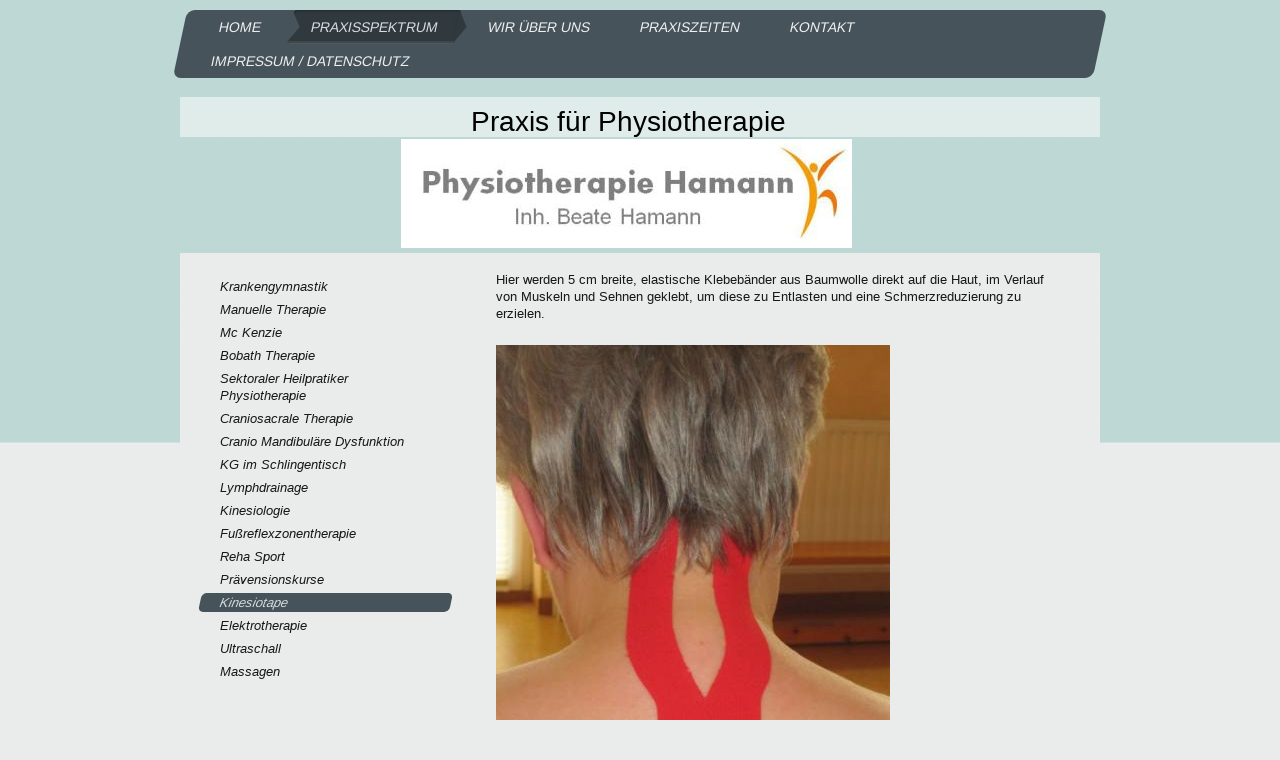

--- FILE ---
content_type: text/html; charset=UTF-8
request_url: https://www.physio-saw-4you.de/praxisspektrum-1/kinesiotape/
body_size: 7131
content:
<!DOCTYPE html>
<html lang="de"  ><head prefix="og: http://ogp.me/ns# fb: http://ogp.me/ns/fb# business: http://ogp.me/ns/business#">
    <meta http-equiv="Content-Type" content="text/html; charset=utf-8"/>
    <meta name="generator" content="IONOS MyWebsite"/>
        
    <link rel="dns-prefetch" href="//cdn.website-start.de/"/>
    <link rel="dns-prefetch" href="//117.mod.mywebsite-editor.com"/>
    <link rel="dns-prefetch" href="https://117.sb.mywebsite-editor.com/"/>
    <link rel="shortcut icon" href="https://www.physio-saw-4you.de/s/misc/favicon.png?1561975173"/>
        <link rel="apple-touch-icon" href="https://www.physio-saw-4you.de/s/misc/touchicon.png?1561975188"/>
        <title>Kinesiotape</title>
    <style type="text/css">@media screen and (max-device-width: 1024px) {.diyw a.switchViewWeb {display: inline !important;}}</style>
    <style type="text/css">@media screen and (min-device-width: 1024px) {
            .mediumScreenDisabled { display:block }
            .smallScreenDisabled { display:block }
        }
        @media screen and (max-device-width: 1024px) { .mediumScreenDisabled { display:none } }
        @media screen and (max-device-width: 568px) { .smallScreenDisabled { display:none } }
                @media screen and (min-width: 1024px) {
            .mobilepreview .mediumScreenDisabled { display:block }
            .mobilepreview .smallScreenDisabled { display:block }
        }
        @media screen and (max-width: 1024px) { .mobilepreview .mediumScreenDisabled { display:none } }
        @media screen and (max-width: 568px) { .mobilepreview .smallScreenDisabled { display:none } }</style>
    <meta name="viewport" content="width=device-width, initial-scale=1, maximum-scale=1, minimal-ui"/>

<meta name="format-detection" content="telephone=no"/>
        <meta name="keywords" content="Beate Hamann, Salzwedel,Physiotherapie,Krankengymnastik,Sporttherapeuten,Manuelle Therapie ,Massagen,Gerätegestützte Krankengymnastik ,PNF-Therapie,Psychomotorik,Vojta-Therapie,Wärme-/Kältetherapie,Manuelle Lymphdrainage,Krankengymnastik,Craniomandibuläre Dysfunktion,Hausbesuche,Kältetherapie,Manuelle Lymphdrainage,Manuelle Therapie,Reflektorische Atemtherapie,Schwindelbehandlung,Skoliosebehandlung,Wärmetherapie,Craniosacrale Therapie,Craniosacrale Entspannung,Craniosacrale,Therapie bei Kindern,Fit &amp; aktiv,Geschenkgutscheine,Präventive Physiotherapie,Reflexzonentherapie am Fuß,Sportler,Verwöhnbehandlungen,Viscerale Mobilisation,Carpe Yoga,Bobath Therapie,Osteopathie,Sektoraler Heilpratiker,Craniosacrale,Therapie Lymphdreinage,Kinesiologie,Fußreflexzonentherapie,Dorn-Breuss Massage,Reha Sport,Prävensionskurse,Kinesiotape,Elektrotherapie,Ultraschall,Massagen,Hausbesuche,Medizinische Trainingstherapie,Google."/>
            <meta name="description" content="Physiotherapie, Krankengymnastik, Salzwedel, Kairies, Hamann, Manuelle Therapie ,Massagen, Sporttherapeuten, Lymphdrainage, Hausbesuche, Heilpraktiker, Ultraschall, Medizinische Trainingstherapie"/>
            <meta name="robots" content="index,follow"/>
        <link href="//cdn.website-start.de/templates/2062/style.css?1763478093678" rel="stylesheet" type="text/css"/>
    <link href="https://www.physio-saw-4you.de/s/style/theming.css?1691651660" rel="stylesheet" type="text/css"/>
    <link href="//cdn.website-start.de/app/cdn/min/group/web.css?1763478093678" rel="stylesheet" type="text/css"/>
<link href="//cdn.website-start.de/app/cdn/min/moduleserver/css/de_DE/common,facebook,shoppingbasket?1763478093678" rel="stylesheet" type="text/css"/>
    <link href="//cdn.website-start.de/app/cdn/min/group/mobilenavigation.css?1763478093678" rel="stylesheet" type="text/css"/>
    <link href="https://117.sb.mywebsite-editor.com/app/logstate2-css.php?site=424851479&amp;t=1768822053" rel="stylesheet" type="text/css"/>

<script type="text/javascript">
    /* <![CDATA[ */
var stagingMode = '';
    /* ]]> */
</script>
<script src="https://117.sb.mywebsite-editor.com/app/logstate-js.php?site=424851479&amp;t=1768822053"></script>

    <link href="//cdn.website-start.de/templates/2062/print.css?1763478093678" rel="stylesheet" media="print" type="text/css"/>
    <script type="text/javascript">
    /* <![CDATA[ */
    var systemurl = 'https://117.sb.mywebsite-editor.com/';
    var webPath = '/';
    var proxyName = '';
    var webServerName = 'www.physio-saw-4you.de';
    var sslServerUrl = 'https://www.physio-saw-4you.de';
    var nonSslServerUrl = 'http://www.physio-saw-4you.de';
    var webserverProtocol = 'http://';
    var nghScriptsUrlPrefix = '//117.mod.mywebsite-editor.com';
    var sessionNamespace = 'DIY_SB';
    var jimdoData = {
        cdnUrl:  '//cdn.website-start.de/',
        messages: {
            lightBox: {
    image : 'Bild',
    of: 'von'
}

        },
        isTrial: 0,
        pageId: 480607    };
    var script_basisID = "424851479";

    diy = window.diy || {};
    diy.web = diy.web || {};

        diy.web.jsBaseUrl = "//cdn.website-start.de/s/build/";

    diy.context = diy.context || {};
    diy.context.type = diy.context.type || 'web';
    /* ]]> */
</script>

<script type="text/javascript" src="//cdn.website-start.de/app/cdn/min/group/web.js?1763478093678" crossorigin="anonymous"></script><script type="text/javascript" src="//cdn.website-start.de/s/build/web.bundle.js?1763478093678" crossorigin="anonymous"></script><script type="text/javascript" src="//cdn.website-start.de/app/cdn/min/group/mobilenavigation.js?1763478093678" crossorigin="anonymous"></script><script src="//cdn.website-start.de/app/cdn/min/moduleserver/js/de_DE/common,facebook,shoppingbasket?1763478093678"></script>
<script type="text/javascript" src="https://cdn.website-start.de/proxy/apps/static/resource/dependencies/"></script><script type="text/javascript">
                    if (typeof require !== 'undefined') {
                        require.config({
                            waitSeconds : 10,
                            baseUrl : 'https://cdn.website-start.de/proxy/apps/static/js/'
                        });
                    }
                </script><script type="text/javascript" src="//cdn.website-start.de/app/cdn/min/group/pfcsupport.js?1763478093678" crossorigin="anonymous"></script>    <meta property="og:type" content="business.business"/>
    <meta property="og:url" content="https://www.physio-saw-4you.de/praxisspektrum-1/kinesiotape/"/>
    <meta property="og:title" content="Kinesiotape"/>
            <meta property="og:description" content="Physiotherapie, Krankengymnastik, Salzwedel, Kairies, Hamann, Manuelle Therapie ,Massagen, Sporttherapeuten, Lymphdrainage, Hausbesuche, Heilpraktiker, Ultraschall, Medizinische Trainingstherapie"/>
                <meta property="og:image" content="https://www.physio-saw-4you.de/s/misc/logo.jpg?t=1767966593"/>
        <meta property="business:contact_data:country_name" content="Deutschland"/>
    <meta property="business:contact_data:street_address" content="Bocksbrücke 9"/>
    <meta property="business:contact_data:locality" content="Salzwedel"/>
    
    <meta property="business:contact_data:email" content="info@physio-saw-4you.de"/>
    <meta property="business:contact_data:postal_code" content="29410"/>
    <meta property="business:contact_data:phone_number" content="+49 03901 27157"/>
    <meta property="business:contact_data:fax_number" content="+49 03901 27157"/>
    
<meta property="business:hours:day" content="MONDAY"/><meta property="business:hours:start" content="08:00"/><meta property="business:hours:end" content="20:00"/><meta property="business:hours:day" content="TUESDAY"/><meta property="business:hours:start" content="08:00"/><meta property="business:hours:end" content="20:00"/><meta property="business:hours:day" content="WEDNESDAY"/><meta property="business:hours:start" content="08:00"/><meta property="business:hours:end" content="20:00"/><meta property="business:hours:day" content="THURSDAY"/><meta property="business:hours:start" content="08:00"/><meta property="business:hours:end" content="20:00"/><meta property="business:hours:day" content="FRIDAY"/><meta property="business:hours:start" content="08:00"/><meta property="business:hours:end" content="14:00"/></head>


<body class="body diyBgActive  cc-pagemode-default diyfeSidebarLeft diy-market-de_DE" data-pageid="480607" id="page-480607">
    
    <div class="diyw">
        <div class="diyweb">
	<div class="diyfeMobileNav">
		
<nav id="diyfeMobileNav" class="diyfeCA diyfeCA2" role="navigation">
    <a title="Navigation aufklappen/zuklappen">Navigation aufklappen/zuklappen</a>
    <ul class="mainNav1"><li class=" hasSubNavigation"><a data-page-id="327294" href="https://www.physio-saw-4you.de/" class=" level_1"><span>Home</span></a></li><li class="parent hasSubNavigation"><a data-page-id="480591" href="https://www.physio-saw-4you.de/praxisspektrum-1/" class="parent level_1"><span>Praxisspektrum</span></a><span class="diyfeDropDownSubOpener">&nbsp;</span><div class="diyfeDropDownSubList diyfeCA diyfeCA0"><ul class="mainNav2"><li class=" hasSubNavigation"><a data-page-id="480592" href="https://www.physio-saw-4you.de/praxisspektrum-1/krankengymnastik/" class=" level_2"><span>Krankengymnastik</span></a></li><li class=" hasSubNavigation"><a data-page-id="480593" href="https://www.physio-saw-4you.de/praxisspektrum-1/manuelle-therapie/" class=" level_2"><span>Manuelle Therapie</span></a></li><li class=" hasSubNavigation"><a data-page-id="480594" href="https://www.physio-saw-4you.de/praxisspektrum-1/mc-kenzie/" class=" level_2"><span>Mc Kenzie</span></a></li><li class=" hasSubNavigation"><a data-page-id="480595" href="https://www.physio-saw-4you.de/praxisspektrum-1/bobath-therapie/" class=" level_2"><span>Bobath Therapie</span></a></li><li class=" hasSubNavigation"><a data-page-id="480597" href="https://www.physio-saw-4you.de/praxisspektrum-1/sektoraler-heilpratiker-physiotherapie/" class=" level_2"><span>Sektoraler Heilpratiker Physiotherapie</span></a></li><li class=" hasSubNavigation"><a data-page-id="480598" href="https://www.physio-saw-4you.de/praxisspektrum-1/craniosacrale-therapie/" class=" level_2"><span>Craniosacrale Therapie</span></a></li><li class=" hasSubNavigation"><a data-page-id="480599" href="https://www.physio-saw-4you.de/praxisspektrum-1/cranio-mandibuläre-dysfunktion/" class=" level_2"><span>Cranio Mandibuläre Dysfunktion</span></a></li><li class=" hasSubNavigation"><a data-page-id="480600" href="https://www.physio-saw-4you.de/praxisspektrum-1/kg-im-schlingentisch/" class=" level_2"><span>KG im Schlingentisch</span></a></li><li class=" hasSubNavigation"><a data-page-id="480601" href="https://www.physio-saw-4you.de/praxisspektrum-1/lymphdrainage/" class=" level_2"><span>Lymphdrainage</span></a></li><li class=" hasSubNavigation"><a data-page-id="480602" href="https://www.physio-saw-4you.de/praxisspektrum-1/kinesiologie/" class=" level_2"><span>Kinesiologie</span></a></li><li class=" hasSubNavigation"><a data-page-id="480603" href="https://www.physio-saw-4you.de/praxisspektrum-1/fußreflexzonentherapie/" class=" level_2"><span>Fußreflexzonentherapie</span></a></li><li class=" hasSubNavigation"><a data-page-id="480605" href="https://www.physio-saw-4you.de/praxisspektrum-1/reha-sport/" class=" level_2"><span>Reha Sport</span></a></li><li class=" hasSubNavigation"><a data-page-id="480606" href="https://www.physio-saw-4you.de/praxisspektrum-1/prävensionskurse/" class=" level_2"><span>Prävensionskurse</span></a></li><li class="current hasSubNavigation"><a data-page-id="480607" href="https://www.physio-saw-4you.de/praxisspektrum-1/kinesiotape/" class="current level_2"><span>Kinesiotape</span></a></li><li class=" hasSubNavigation"><a data-page-id="480608" href="https://www.physio-saw-4you.de/praxisspektrum-1/elektrotherapie/" class=" level_2"><span>Elektrotherapie</span></a></li><li class=" hasSubNavigation"><a data-page-id="480609" href="https://www.physio-saw-4you.de/praxisspektrum-1/ultraschall/" class=" level_2"><span>Ultraschall</span></a></li><li class=" hasSubNavigation"><a data-page-id="480610" href="https://www.physio-saw-4you.de/praxisspektrum-1/massagen/" class=" level_2"><span>Massagen</span></a></li></ul></div></li><li class=" hasSubNavigation"><a data-page-id="480611" href="https://www.physio-saw-4you.de/wir-über-uns/" class=" level_1"><span>Wir über uns</span></a><span class="diyfeDropDownSubOpener">&nbsp;</span><div class="diyfeDropDownSubList diyfeCA diyfeCA0"><ul class="mainNav2"><li class=" hasSubNavigation"><a data-page-id="480612" href="https://www.physio-saw-4you.de/wir-über-uns/unser-team/" class=" level_2"><span>Unser Team</span></a></li><li class=" hasSubNavigation"><a data-page-id="480613" href="https://www.physio-saw-4you.de/wir-über-uns/mitarbeiter/" class=" level_2"><span>Mitarbeiter</span></a></li><li class=" hasSubNavigation"><a data-page-id="480614" href="https://www.physio-saw-4you.de/wir-über-uns/praxisräume/" class=" level_2"><span>Praxisräume</span></a></li></ul></div></li><li class=" hasSubNavigation"><a data-page-id="480615" href="https://www.physio-saw-4you.de/praxiszeiten/" class=" level_1"><span>Praxiszeiten</span></a></li><li class=" hasSubNavigation"><a data-page-id="480616" href="https://www.physio-saw-4you.de/kontakt-1/" class=" level_1"><span>Kontakt</span></a></li><li class=" hasSubNavigation"><a data-page-id="480617" href="https://www.physio-saw-4you.de/impressum-datenschutz/" class=" level_1"><span>Impressum / Datenschutz</span></a></li></ul></nav>
	</div>
	<div class="diywebNav diywebNavMain diywebNav1 diywebNavHorizontal">
		<div class="diywebLiveArea">
			<div class="diywebMainGutter">
				<div class="diyfeGE diyfeCA diyfeCA2">
					<div class="diywebGutter">
						<div class="webnavigation"><ul id="mainNav1" class="mainNav1"><li class="navTopItemGroup_1"><a data-page-id="327294" href="https://www.physio-saw-4you.de/" class="level_1"><span>Home</span></a></li><li class="navTopItemGroup_2"><a data-page-id="480591" href="https://www.physio-saw-4you.de/praxisspektrum-1/" class="parent level_1"><span>Praxisspektrum</span></a></li><li class="navTopItemGroup_3"><a data-page-id="480611" href="https://www.physio-saw-4you.de/wir-über-uns/" class="level_1"><span>Wir über uns</span></a></li><li class="navTopItemGroup_4"><a data-page-id="480615" href="https://www.physio-saw-4you.de/praxiszeiten/" class="level_1"><span>Praxiszeiten</span></a></li><li class="navTopItemGroup_5"><a data-page-id="480616" href="https://www.physio-saw-4you.de/kontakt-1/" class="level_1"><span>Kontakt</span></a></li><li class="navTopItemGroup_6"><a data-page-id="480617" href="https://www.physio-saw-4you.de/impressum-datenschutz/" class="level_1"><span>Impressum / Datenschutz</span></a></li></ul></div>
					</div>
				</div>
			</div>
		</div>
	</div>
	<div class="diywebEmotionHeader">
		<div class="diywebLiveArea">
			<div class="diywebMainGutter">
				<div class="diyfeGE">
					<div class="diywebGutter">
						
<style type="text/css" media="all">
.diyw div#emotion-header {
        max-width: 920px;
        max-height: 165px;
        }

.diyw div#emotion-header-title-bg {
    left: 0%;
    top: 20%;
    width: 100%;
    height: 24%;

    background-color: #FFFFFF;
    opacity: 0.50;
    filter: alpha(opacity = 50);
    }
.diyw img#emotion-header-logo {
    left: 24.02%;
    top: 30.91%;
    background: transparent;
            width: 49.02%;
        height: 66.06%;
                border: none;
        padding: 0px;
        }

.diyw div#emotion-header strong#emotion-header-title {
    left: 20%;
    top: 20%;
    color: #000000;
        font: normal normal 28px/120% Arial, Helvetica, sans-serif;
}

.diyw div#emotion-no-bg-container{
    max-height: 165px;
}

.diyw div#emotion-no-bg-container .emotion-no-bg-height {
    margin-top: 17.93%;
}
</style>
<div id="emotion-header" data-action="loadView" data-params="active" data-imagescount="0">
            <img src="https://www.physio-saw-4you.de/s/img/emotionheader.gif?1563888137.920px.165px" id="emotion-header-img" alt=""/>
            
        <div id="ehSlideshowPlaceholder">
            <div id="ehSlideShow">
                <div class="slide-container">
                                </div>
            </div>
        </div>


        <script type="text/javascript">
        //<![CDATA[
                diy.module.emotionHeader.slideShow.init({ slides: [] });
        //]]>
        </script>

    
                        <a href="https://www.physio-saw-4you.de/">
        
                    <img id="emotion-header-logo" src="https://www.physio-saw-4you.de/s/misc/logo.jpg?t=1767966593" alt=""/>
        
                    </a>
            
                  	<div id="emotion-header-title-bg"></div>
    
            <strong id="emotion-header-title" style="text-align: center">Praxis für Physiotherapie</strong>
                    <div class="notranslate">
                <svg xmlns="http://www.w3.org/2000/svg" version="1.1" id="emotion-header-title-svg" viewBox="0 0 920 165" preserveAspectRatio="xMinYMin meet"><text style="font-family:Arial, Helvetica, sans-serif;font-size:28px;font-style:normal;font-weight:normal;fill:#000000;line-height:1.2em;"><tspan x="50%" style="text-anchor: middle" dy="0.95em">Praxis für Physiotherapie</tspan></text></svg>
            </div>
            
    
    <script type="text/javascript">
    //<![CDATA[
    (function ($) {
        function enableSvgTitle() {
                        var titleSvg = $('svg#emotion-header-title-svg'),
                titleHtml = $('#emotion-header-title'),
                emoWidthAbs = 920,
                emoHeightAbs = 165,
                offsetParent,
                titlePosition,
                svgBoxWidth,
                svgBoxHeight;

                        if (titleSvg.length && titleHtml.length) {
                offsetParent = titleHtml.offsetParent();
                titlePosition = titleHtml.position();
                svgBoxWidth = titleHtml.width();
                svgBoxHeight = titleHtml.height();

                                titleSvg.get(0).setAttribute('viewBox', '0 0 ' + svgBoxWidth + ' ' + svgBoxHeight);
                titleSvg.css({
                   left: Math.roundTo(100 * titlePosition.left / offsetParent.width(), 3) + '%',
                   top: Math.roundTo(100 * titlePosition.top / offsetParent.height(), 3) + '%',
                   width: Math.roundTo(100 * svgBoxWidth / emoWidthAbs, 3) + '%',
                   height: Math.roundTo(100 * svgBoxHeight / emoHeightAbs, 3) + '%'
                });

                titleHtml.css('visibility','hidden');
                titleSvg.css('visibility','visible');
            }
        }

        
            var posFunc = function($, overrideSize) {
                var elems = [], containerWidth, containerHeight;
                                    elems.push({
                        selector: '#emotion-header-title',
                        overrideSize: true,
                        horPos: 48.17,
                        vertPos: 12.06                    });
                    lastTitleWidth = $('#emotion-header-title').width();
                                                elems.push({
                    selector: '#emotion-header-title-bg',
                    horPos: 0,
                    vertPos: 7.43                });
                                
                containerWidth = parseInt('920');
                containerHeight = parseInt('165');

                for (var i = 0; i < elems.length; ++i) {
                    var el = elems[i],
                        $el = $(el.selector),
                        pos = {
                            left: el.horPos,
                            top: el.vertPos
                        };
                    if (!$el.length) continue;
                    var anchorPos = $el.anchorPosition();
                    anchorPos.$container = $('#emotion-header');

                    if (overrideSize === true || el.overrideSize === true) {
                        anchorPos.setContainerSize(containerWidth, containerHeight);
                    } else {
                        anchorPos.setContainerSize(null, null);
                    }

                    var pxPos = anchorPos.fromAnchorPosition(pos),
                        pcPos = anchorPos.toPercentPosition(pxPos);

                    var elPos = {};
                    if (!isNaN(parseFloat(pcPos.top)) && isFinite(pcPos.top)) {
                        elPos.top = pcPos.top + '%';
                    }
                    if (!isNaN(parseFloat(pcPos.left)) && isFinite(pcPos.left)) {
                        elPos.left = pcPos.left + '%';
                    }
                    $el.css(elPos);
                }

                // switch to svg title
                enableSvgTitle();
            };

                        var $emotionImg = jQuery('#emotion-header-img');
            if ($emotionImg.length > 0) {
                // first position the element based on stored size
                posFunc(jQuery, true);

                // trigger reposition using the real size when the element is loaded
                var ehLoadEvTriggered = false;
                $emotionImg.one('load', function(){
                    posFunc(jQuery);
                    ehLoadEvTriggered = true;
                                        diy.module.emotionHeader.slideShow.start();
                                    }).each(function() {
                                        if(this.complete || typeof this.complete === 'undefined') {
                        jQuery(this).load();
                    }
                });

                                noLoadTriggeredTimeoutId = setTimeout(function() {
                    if (!ehLoadEvTriggered) {
                        posFunc(jQuery);
                    }
                    window.clearTimeout(noLoadTriggeredTimeoutId)
                }, 5000);//after 5 seconds
            } else {
                jQuery(function(){
                    posFunc(jQuery);
                });
            }

                        if (jQuery.isBrowser && jQuery.isBrowser.ie8) {
                var longTitleRepositionCalls = 0;
                longTitleRepositionInterval = setInterval(function() {
                    if (lastTitleWidth > 0 && lastTitleWidth != jQuery('#emotion-header-title').width()) {
                        posFunc(jQuery);
                    }
                    longTitleRepositionCalls++;
                    // try this for 5 seconds
                    if (longTitleRepositionCalls === 5) {
                        window.clearInterval(longTitleRepositionInterval);
                    }
                }, 1000);//each 1 second
            }

            }(jQuery));
    //]]>
    </script>

    </div>

					</div>
				</div>
			</div>
		</div>
	</div>
	<div class="diywebContent">
		<div class="diywebLiveArea">
			<div class="diywebMainGutter">
				<div class="diyfeGridGroup diyfeCA diyfeCA1">
					<div class="diywebMain diyfeGE">
						<div class="diywebGutter">
							
        <div id="content_area">
        	<div id="content_start"></div>
        	
        
        <div id="matrix_1238838" class="sortable-matrix" data-matrixId="1238838"><div class="n module-type-text diyfeLiveArea "> Hier werden 5 cm breite, elastische Klebebänder aus Baumwolle direkt auf die Haut, im Verlauf von Muskeln und Sehnen geklebt, um diese zu Entlasten und eine Schmerzreduzierung zu erzielen. </div><div class="n module-type-imageSubtitle diyfeLiveArea "> <div class="clearover imageSubtitle" id="imageSubtitle-15519693">
    <div class="align-container align-left" style="max-width: 394px">
        <a class="imagewrapper" href="https://www.physio-saw-4you.de/s/cc_images/teaserbox_19574709.JPG?t=1529932084" rel="lightbox[15519693]">
            <img id="image_19574709" src="https://www.physio-saw-4you.de/s/cc_images/cache_19574709.JPG?t=1529932084" alt="" style="max-width: 394px; height:auto"/>
        </a>

        
    </div>

</div>

<script type="text/javascript">
//<![CDATA[
jQuery(function($) {
    var $target = $('#imageSubtitle-15519693');

    if ($.fn.swipebox && Modernizr.touch) {
        $target
            .find('a[rel*="lightbox"]')
            .addClass('swipebox')
            .swipebox();
    } else {
        $target.tinyLightbox({
            item: 'a[rel*="lightbox"]',
            cycle: false,
            hideNavigation: true
        });
    }
});
//]]>
</script>
 </div></div>
        
        
        </div>
						</div>
					</div>
					<div class="diywebSecondary diyfeGE diyfeCA diyfeCA3">
						<div class="diywebNav diywebNav23 diywebHideOnSmall">
							<div class="diyfeGE">
								<div class="diywebGutter">
									<div class="webnavigation"><ul id="mainNav2" class="mainNav2"><li class="navTopItemGroup_0"><a data-page-id="480592" href="https://www.physio-saw-4you.de/praxisspektrum-1/krankengymnastik/" class="level_2"><span>Krankengymnastik</span></a></li><li class="navTopItemGroup_0"><a data-page-id="480593" href="https://www.physio-saw-4you.de/praxisspektrum-1/manuelle-therapie/" class="level_2"><span>Manuelle Therapie</span></a></li><li class="navTopItemGroup_0"><a data-page-id="480594" href="https://www.physio-saw-4you.de/praxisspektrum-1/mc-kenzie/" class="level_2"><span>Mc Kenzie</span></a></li><li class="navTopItemGroup_0"><a data-page-id="480595" href="https://www.physio-saw-4you.de/praxisspektrum-1/bobath-therapie/" class="level_2"><span>Bobath Therapie</span></a></li><li class="navTopItemGroup_0"><a data-page-id="480597" href="https://www.physio-saw-4you.de/praxisspektrum-1/sektoraler-heilpratiker-physiotherapie/" class="level_2"><span>Sektoraler Heilpratiker Physiotherapie</span></a></li><li class="navTopItemGroup_0"><a data-page-id="480598" href="https://www.physio-saw-4you.de/praxisspektrum-1/craniosacrale-therapie/" class="level_2"><span>Craniosacrale Therapie</span></a></li><li class="navTopItemGroup_0"><a data-page-id="480599" href="https://www.physio-saw-4you.de/praxisspektrum-1/cranio-mandibuläre-dysfunktion/" class="level_2"><span>Cranio Mandibuläre Dysfunktion</span></a></li><li class="navTopItemGroup_0"><a data-page-id="480600" href="https://www.physio-saw-4you.de/praxisspektrum-1/kg-im-schlingentisch/" class="level_2"><span>KG im Schlingentisch</span></a></li><li class="navTopItemGroup_0"><a data-page-id="480601" href="https://www.physio-saw-4you.de/praxisspektrum-1/lymphdrainage/" class="level_2"><span>Lymphdrainage</span></a></li><li class="navTopItemGroup_0"><a data-page-id="480602" href="https://www.physio-saw-4you.de/praxisspektrum-1/kinesiologie/" class="level_2"><span>Kinesiologie</span></a></li><li class="navTopItemGroup_0"><a data-page-id="480603" href="https://www.physio-saw-4you.de/praxisspektrum-1/fußreflexzonentherapie/" class="level_2"><span>Fußreflexzonentherapie</span></a></li><li class="navTopItemGroup_0"><a data-page-id="480605" href="https://www.physio-saw-4you.de/praxisspektrum-1/reha-sport/" class="level_2"><span>Reha Sport</span></a></li><li class="navTopItemGroup_0"><a data-page-id="480606" href="https://www.physio-saw-4you.de/praxisspektrum-1/prävensionskurse/" class="level_2"><span>Prävensionskurse</span></a></li><li class="navTopItemGroup_0"><a data-page-id="480607" href="https://www.physio-saw-4you.de/praxisspektrum-1/kinesiotape/" class="current level_2"><span>Kinesiotape</span></a></li><li class="navTopItemGroup_0"><a data-page-id="480608" href="https://www.physio-saw-4you.de/praxisspektrum-1/elektrotherapie/" class="level_2"><span>Elektrotherapie</span></a></li><li class="navTopItemGroup_0"><a data-page-id="480609" href="https://www.physio-saw-4you.de/praxisspektrum-1/ultraschall/" class="level_2"><span>Ultraschall</span></a></li><li class="navTopItemGroup_0"><a data-page-id="480610" href="https://www.physio-saw-4you.de/praxisspektrum-1/massagen/" class="level_2"><span>Massagen</span></a></li></ul></div>
								</div>
							</div>
						</div>
						<div class="diywebSidebar">
							<div class="diyfeGE">
								<div class="diywebGutter">
									<div id="matrix_827906" class="sortable-matrix" data-matrixId="827906"><div class="n module-type-header diyfeLiveArea "> <h2><span class="diyfeDecoration">Hier finden Sie uns</span></h2> </div><div class="n module-type-text diyfeLiveArea "> <p><span style="font-size:14px;">Physiotherapie Hamann</span></p>
<p><span style="font-size:14px;">Inh. Beate Hamann </span></p>
<p> </p>
<p><span style="font-size:14px;">Bocksbrücke 9 </span></p>
<p><span style="font-size:14px;">29410 Salzwedel </span></p>
<p><span style="font-size:14px;">Tel. 03901 / 27157          </span></p>
<p> </p>
<p><span style="font-size:14px;">Karl-Marx-Str. 30</span></p>
<p><span style="font-size:14px;">29410 Salzwedel</span></p>
<p><span style="font-size:14px;">Tel. 03901 / 26050</span></p> </div><div class="n module-type-text diyfeLiveArea "> <p><span style="font-size:14px;">oder nutzen Sie unser Kontaktformular.</span></p> </div><div class="n module-type-hr diyfeLiveArea "> <div style="padding: 0px 0px">
    <div class="hr"></div>
</div>
 </div><div class="n module-type-remoteModule-facebook diyfeLiveArea ">             <div id="modul_8025047_content"><div id="NGH8025047_main">
    <div class="facebook-content">
        <a class="fb-share button" href="https://www.facebook.com/sharer.php?u=https%3A%2F%2Fwww.physio-saw-4you.de%2Fpraxisspektrum-1%2Fkinesiotape%2F">
    <img src="https://www.physio-saw-4you.de/proxy/static/mod/facebook/files/img/facebook-share-icon.png"/> Teilen</a>    </div>
</div>
</div><script>/* <![CDATA[ */var __NGHModuleInstanceData8025047 = __NGHModuleInstanceData8025047 || {};__NGHModuleInstanceData8025047.server = 'http://117.mod.mywebsite-editor.com';__NGHModuleInstanceData8025047.data_web = {};var m = mm[8025047] = new Facebook(8025047,50237,'facebook');if (m.initView_main != null) m.initView_main();/* ]]> */</script>
         </div><div class="n module-type-hr diyfeLiveArea "> <div style="padding: 0px 0px">
    <div class="hr"></div>
</div>
 </div></div>
								</div>
							</div>
						</div>
					</div>
				</div>
			</div>
		</div>
	</div>
	<div class="diywebFooter">
		<div class="diywebLiveArea">
			<div class="diywebMainGutter">
				<div class="diyfeGE diywebPull diyfeCA diyfeCA4">
					<div class="diywebGutter">
						<div id="contentfooter">
    <div class="leftrow">
                        <a rel="nofollow" href="javascript:window.print();">
                    <img class="inline" height="14" width="18" src="//cdn.website-start.de/s/img/cc/printer.gif" alt=""/>
                    Druckversion                </a> <span class="footer-separator">|</span>
                <a href="https://www.physio-saw-4you.de/sitemap/">Sitemap</a>
                        <br/> © EDV-Service Hamann - Alle Rechte vorbehalten
            </div>
    <script type="text/javascript">
        window.diy.ux.Captcha.locales = {
            generateNewCode: 'Neuen Code generieren',
            enterCode: 'Bitte geben Sie den Code ein'
        };
        window.diy.ux.Cap2.locales = {
            generateNewCode: 'Neuen Code generieren',
            enterCode: 'Bitte geben Sie den Code ein'
        };
    </script>
    <div class="rightrow">
                    <span class="loggedout">
                <a rel="nofollow" id="login" href="https://login.1and1-editor.com/424851479/www.physio-saw-4you.de/de?pageId=480607">
                    Login                </a>
            </span>
                <p><a class="diyw switchViewWeb" href="javascript:switchView('desktop');">Webansicht</a><a class="diyw switchViewMobile" href="javascript:switchView('mobile');">Mobile-Ansicht</a></p>
                <span class="loggedin">
            <a rel="nofollow" id="logout" href="https://117.sb.mywebsite-editor.com/app/cms/logout.php">Logout</a> <span class="footer-separator">|</span>
            <a rel="nofollow" id="edit" href="https://117.sb.mywebsite-editor.com/app/424851479/480607/">Seite bearbeiten</a>
        </span>
    </div>
</div>
            <div id="loginbox" class="hidden">
                <script type="text/javascript">
                    /* <![CDATA[ */
                    function forgotpw_popup() {
                        var url = 'https://passwort.1und1.de/xml/request/RequestStart';
                        fenster = window.open(url, "fenster1", "width=600,height=400,status=yes,scrollbars=yes,resizable=yes");
                        // IE8 doesn't return the window reference instantly or at all.
                        // It may appear the call failed and fenster is null
                        if (fenster && fenster.focus) {
                            fenster.focus();
                        }
                    }
                    /* ]]> */
                </script>
                                <img class="logo" src="//cdn.website-start.de/s/img/logo.gif" alt="IONOS" title="IONOS"/>

                <div id="loginboxOuter"></div>
            </div>
        

					</div>
				</div>
			</div>
		</div>
	</div>
</div>    </div>

    
    </body>


<!-- rendered at Fri, 09 Jan 2026 14:49:53 +0100 -->
</html>
